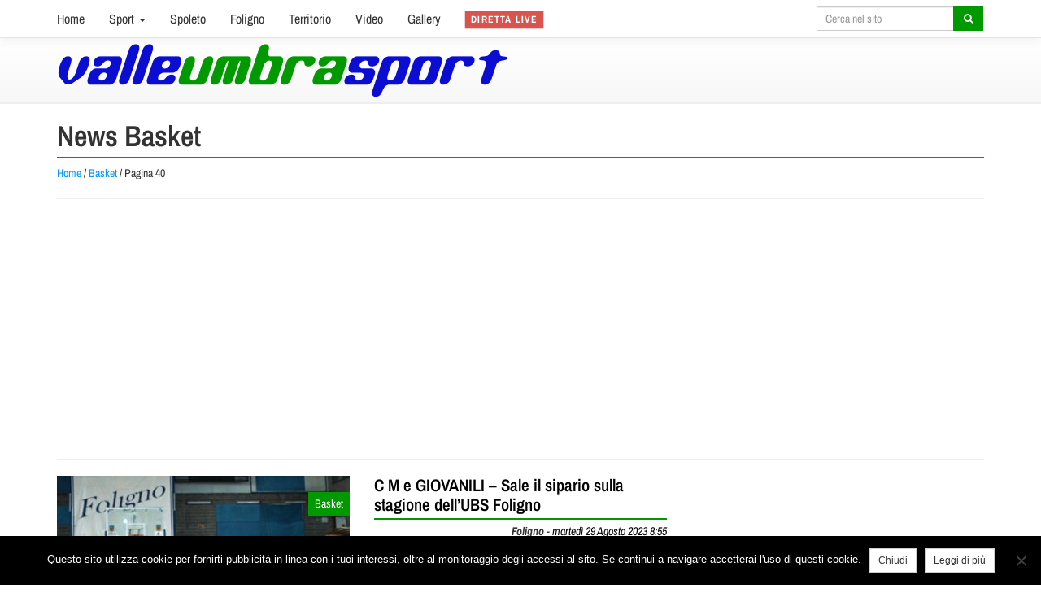

--- FILE ---
content_type: text/html; charset=UTF-8
request_url: https://www.valleumbrasport.it/categoria/basket/page/40/
body_size: 10214
content:
<!DOCTYPE html>
<html class="no-js" lang="it-IT">
<head>
<meta charset="UTF-8" />
<meta name="viewport" content="width=device-width, initial-scale=1, shrink-to-fit=no" />
<meta name="format-detection" content="telephone=no" />
<meta name='robots' content='index, follow, max-image-preview:large, max-snippet:-1, max-video-preview:-1' />
	<style>img:is([sizes="auto" i], [sizes^="auto," i]) { contain-intrinsic-size: 3000px 1500px }</style>
	
	<!-- This site is optimized with the Yoast SEO plugin v25.0 - https://yoast.com/wordpress/plugins/seo/ -->
	<title>Basket - Pagina 40 di 90 - ValleUmbraSport</title>
	<link rel="canonical" href="https://www.valleumbrasport.it/categoria/basket/page/40/" />
	<link rel="prev" href="https://www.valleumbrasport.it/categoria/basket/page/39/" />
	<link rel="next" href="https://www.valleumbrasport.it/categoria/basket/page/41/" />
	<meta property="og:locale" content="it_IT" />
	<meta property="og:type" content="article" />
	<meta property="og:title" content="Basket - Pagina 40 di 90 - ValleUmbraSport" />
	<meta property="og:url" content="https://www.valleumbrasport.it/categoria/basket/" />
	<meta property="og:site_name" content="ValleUmbraSport" />
	<meta property="og:image" content="https://www.valleumbrasport.it/wp-content/uploads/2020/06/logo-valleumbrasport-square.png" />
	<meta property="og:image:width" content="1000" />
	<meta property="og:image:height" content="1000" />
	<meta property="og:image:type" content="image/png" />
	<meta name="twitter:card" content="summary_large_image" />
	<script type="application/ld+json" class="yoast-schema-graph">{"@context":"https://schema.org","@graph":[{"@type":"CollectionPage","@id":"https://www.valleumbrasport.it/categoria/basket/","url":"https://www.valleumbrasport.it/categoria/basket/page/40/","name":"Basket - Pagina 40 di 90 - ValleUmbraSport","isPartOf":{"@id":"https://www.valleumbrasport.it/#website"},"primaryImageOfPage":{"@id":"https://www.valleumbrasport.it/categoria/basket/page/40/#primaryimage"},"image":{"@id":"https://www.valleumbrasport.it/categoria/basket/page/40/#primaryimage"},"thumbnailUrl":"https://www.valleumbrasport.it/wp-content/uploads/2023/08/UBSFOLIGNO2024.jpg","breadcrumb":{"@id":"https://www.valleumbrasport.it/categoria/basket/page/40/#breadcrumb"},"inLanguage":"it-IT"},{"@type":"ImageObject","inLanguage":"it-IT","@id":"https://www.valleumbrasport.it/categoria/basket/page/40/#primaryimage","url":"https://www.valleumbrasport.it/wp-content/uploads/2023/08/UBSFOLIGNO2024.jpg","contentUrl":"https://www.valleumbrasport.it/wp-content/uploads/2023/08/UBSFOLIGNO2024.jpg","width":1200,"height":800},{"@type":"BreadcrumbList","@id":"https://www.valleumbrasport.it/categoria/basket/page/40/#breadcrumb","itemListElement":[{"@type":"ListItem","position":1,"name":"Home","item":"https://www.valleumbrasport.it/"},{"@type":"ListItem","position":2,"name":"Basket"}]},{"@type":"WebSite","@id":"https://www.valleumbrasport.it/#website","url":"https://www.valleumbrasport.it/","name":"ValleUmbraSport","description":"Il quotidiano sportivo di Foligno e Spoleto","publisher":{"@id":"https://www.valleumbrasport.it/#organization"},"potentialAction":[{"@type":"SearchAction","target":{"@type":"EntryPoint","urlTemplate":"https://www.valleumbrasport.it/?s={search_term_string}"},"query-input":{"@type":"PropertyValueSpecification","valueRequired":true,"valueName":"search_term_string"}}],"inLanguage":"it-IT"},{"@type":"Organization","@id":"https://www.valleumbrasport.it/#organization","name":"ValleUmbraSport","url":"https://www.valleumbrasport.it/","logo":{"@type":"ImageObject","inLanguage":"it-IT","@id":"https://www.valleumbrasport.it/#/schema/logo/image/","url":"https://www.valleumbrasport.it/wp-content/uploads/2020/06/valleumbrasport-scaled.jpg","contentUrl":"https://www.valleumbrasport.it/wp-content/uploads/2020/06/valleumbrasport-scaled.jpg","width":1920,"height":258,"caption":"ValleUmbraSport"},"image":{"@id":"https://www.valleumbrasport.it/#/schema/logo/image/"}}]}</script>
	<!-- / Yoast SEO plugin. -->


<link rel="alternate" type="application/rss+xml" title="ValleUmbraSport &raquo; Feed" href="https://www.valleumbrasport.it/feed/" />
<link rel='stylesheet' id='cookie-notice-front-css' href='https://www.valleumbrasport.it/wp-content/plugins/cookie-notice/css/front.min.css?ver=2.5.6' type='text/css' media='all' />
<link rel='stylesheet' id='tw-bootstrap-css' href='https://www.valleumbrasport.it/wp-content/themes/valleumbrasport/css/bootstrap.min.css' type='text/css' media='all' />
<link rel='stylesheet' id='sport-colors-css' href='https://www.valleumbrasport.it/wp-content/themes/valleumbrasport/css/colors.css' type='text/css' media='all' />
<link rel='stylesheet' id='archivio-narrow-css' href='https://www.valleumbrasport.it/wp-content/themes/valleumbrasport/css/archivio-narrow.min.css' type='text/css' media='all' />
<link rel='stylesheet' id='fancybox-css' href='https://www.valleumbrasport.it/wp-content/themes/valleumbrasport/css/jquery.fancybox.min.css' type='text/css' media='all' />
<link rel='stylesheet' id='font-awesome-css' href='https://www.valleumbrasport.it/wp-content/themes/valleumbrasport/css/font-awesome.min.css' type='text/css' media='all' />
<link rel='stylesheet' id='the-bootstrap-css' href='https://www.valleumbrasport.it/wp-content/themes/valleumbrasport/style.css' type='text/css' media='all' />
<link rel="icon" href="https://www.valleumbrasport.it/wp-content/uploads/2020/06/cropped-icona-valleumbrasport-32x32.png" sizes="32x32" />
<link rel="icon" href="https://www.valleumbrasport.it/wp-content/uploads/2020/06/cropped-icona-valleumbrasport-192x192.png" sizes="192x192" />
<link rel="apple-touch-icon" href="https://www.valleumbrasport.it/wp-content/uploads/2020/06/cropped-icona-valleumbrasport-180x180.png" />
<meta name="msapplication-TileImage" content="https://www.valleumbrasport.it/wp-content/uploads/2020/06/cropped-icona-valleumbrasport-270x270.png" />
</head>
<body class="archive paged category category-basket category-5 paged-40 category-paged-40 wp-theme-valleumbrasport cookies-not-set">
<script async src="//pagead2.googlesyndication.com/pagead/js/adsbygoogle.js"></script>

<!-- Global site tag (gtag.js) - Google Analytics -->
<script async src="https://www.googletagmanager.com/gtag/js?id=UA-128395898-3"></script>
<script>
  window.dataLayer = window.dataLayer || [];
  function gtag(){dataLayer.push(arguments);}
  gtag('js', new Date());

  gtag('config', 'UA-128395898-3', { 'anonymize_ip': true });
</script>

<script>
  (adsbygoogle = window.adsbygoogle || []).push({
    google_ad_client: "ca-pub-3304676606949216",
    enable_page_level_ads: true
  });
</script>

<!-- NUOVO CODICE ADS -->

<!-- <script data-ad-client="ca-pub-3304676606949216" async src="https://pagead2.googlesyndication.com/pagead/js/adsbygoogle.js"></script> -->

<header id="branding">


<div class="navbar navbar-default navbar-fixed-top" role="navigation">
        <div class="container">

          	<div class="navbar-header">
              <button type="button" class="navbar-toggle collapsed" data-toggle="collapse" data-target="#header-navigation">
                  <span class="sr-only">Toggle navigation</span>
                  <span class="icon-bar top-bar"></span>
                  <span class="icon-bar middle-bar"></span>
                  <span class="icon-bar bottom-bar"></span>
              </button>
            	<a class="navbar-brand visible-xs visible-sm" href="https://www.valleumbrasport.it/" title="ValleUmbraSport"><img src="https://www.valleumbrasport.it/wp-content/themes/valleumbrasport/images/logo-valleumbrasport.png" alt="ValleUmbraSport" class="img-responsive" width="555" height="67" /></a>
          	</div>

          <div class="collapse navbar-collapse" id="header-navigation">

         <ul id="menu-main-navigation" class="nav navbar-nav navbar-left"><li id="menu-item-138" class="menu-item menu-item-type-post_type menu-item-object-page menu-item-home menu-item-138"><a title="Home" href="https://www.valleumbrasport.it/">Home</a></li>
<li id="menu-item-144" class="mega-menu menu-item menu-item-type-custom menu-item-object-custom current-menu-ancestor current-menu-parent menu-item-has-children menu-item-144 dropdown"><a title="Sport" href="#" data-toggle="dropdown" class="dropdown-toggle">Sport <span class="caret"></span></a>
<ul role="menu" class=" dropdown-menu">
	<li id="menu-item-151" class="category-calcio menu-item menu-item-type-taxonomy menu-item-object-category menu-item-151"><a title="Calcio" href="https://www.valleumbrasport.it/categoria/calcio/">Calcio</a></li>
	<li id="menu-item-158" class="category-pallavolo menu-item menu-item-type-taxonomy menu-item-object-category menu-item-158"><a title="Pallavolo" href="https://www.valleumbrasport.it/categoria/pallavolo/">Pallavolo</a></li>
	<li id="menu-item-148" class="category-basket menu-item menu-item-type-taxonomy menu-item-object-category current-menu-item menu-item-148 active active"><a title="Basket" href="https://www.valleumbrasport.it/categoria/basket/">Basket</a></li>
	<li id="menu-item-162" class="category-tennis menu-item menu-item-type-taxonomy menu-item-object-category menu-item-162"><a title="Tennis" href="https://www.valleumbrasport.it/categoria/tennis/">Tennis</a></li>
	<li id="menu-item-157" class="category-nuoto menu-item menu-item-type-taxonomy menu-item-object-category menu-item-157"><a title="Nuoto" href="https://www.valleumbrasport.it/categoria/nuoto/">Nuoto</a></li>
	<li id="menu-item-153" class="category-ciclismo menu-item menu-item-type-taxonomy menu-item-object-category menu-item-153"><a title="Ciclismo" href="https://www.valleumbrasport.it/categoria/ciclismo/">Ciclismo</a></li>
	<li id="menu-item-155" class="category-ginnastica menu-item menu-item-type-taxonomy menu-item-object-category menu-item-155"><a title="Ginnastica" href="https://www.valleumbrasport.it/categoria/ginnastica/">Ginnastica</a></li>
	<li id="menu-item-147" class="category-atletica menu-item menu-item-type-taxonomy menu-item-object-category menu-item-147"><a title="Atletica" href="https://www.valleumbrasport.it/categoria/atletica/">Atletica</a></li>
	<li id="menu-item-152" class="category-calcio-a-5 menu-item menu-item-type-taxonomy menu-item-object-category menu-item-152"><a title="Calcio a 5" href="https://www.valleumbrasport.it/categoria/calcio-a-5/">Calcio a 5</a></li>
	<li id="menu-item-156" class="category-motori menu-item menu-item-type-taxonomy menu-item-object-category menu-item-156"><a title="Motori" href="https://www.valleumbrasport.it/categoria/motori/">Motori</a></li>
	<li id="menu-item-161" class="category-sport-invernali menu-item menu-item-type-taxonomy menu-item-object-category menu-item-161"><a title="Sport invernali" href="https://www.valleumbrasport.it/categoria/sport-invernali/">Sport invernali</a></li>
	<li id="menu-item-163" class="category-tennistavolo menu-item menu-item-type-taxonomy menu-item-object-category menu-item-163"><a title="Tennistavolo" href="https://www.valleumbrasport.it/categoria/tennistavolo/">Tennistavolo</a></li>
	<li id="menu-item-165" class="category-triathlon menu-item menu-item-type-taxonomy menu-item-object-category menu-item-165"><a title="Triathlon" href="https://www.valleumbrasport.it/categoria/triathlon/">Triathlon</a></li>
	<li id="menu-item-160" class="category-scherma menu-item menu-item-type-taxonomy menu-item-object-category menu-item-160"><a title="Scherma" href="https://www.valleumbrasport.it/categoria/scherma/">Scherma</a></li>
	<li id="menu-item-150" class="category-boxe menu-item menu-item-type-taxonomy menu-item-object-category menu-item-150"><a title="Boxe" href="https://www.valleumbrasport.it/categoria/boxe/">Boxe</a></li>
	<li id="menu-item-146" class="category-arti-marziali menu-item menu-item-type-taxonomy menu-item-object-category menu-item-146"><a title="Arti marziali" href="https://www.valleumbrasport.it/categoria/arti-marziali/">Arti marziali</a></li>
	<li id="menu-item-159" class="category-rugby menu-item menu-item-type-taxonomy menu-item-object-category menu-item-159"><a title="Rugby" href="https://www.valleumbrasport.it/categoria/rugby/">Rugby</a></li>
	<li id="menu-item-164" class="category-tiro-a-segno menu-item menu-item-type-taxonomy menu-item-object-category menu-item-164"><a title="Tiro a segno" href="https://www.valleumbrasport.it/categoria/tiro-a-segno/">Tiro a segno</a></li>
	<li id="menu-item-149" class="category-bocce menu-item menu-item-type-taxonomy menu-item-object-category menu-item-149"><a title="Bocce" href="https://www.valleumbrasport.it/categoria/bocce/">Bocce</a></li>
	<li id="menu-item-145" class="category-altri-sport menu-item menu-item-type-taxonomy menu-item-object-category menu-item-145"><a title="Altri sport" href="https://www.valleumbrasport.it/categoria/altri-sport/">Altri sport</a></li>
</ul>
</li>
<li id="menu-item-140" class="menu-item menu-item-type-taxonomy menu-item-object-post_tag menu-item-140"><a title="Spoleto" href="https://www.valleumbrasport.it/tag/spoleto/">Spoleto</a></li>
<li id="menu-item-139" class="menu-item menu-item-type-taxonomy menu-item-object-post_tag menu-item-139"><a title="Foligno" href="https://www.valleumbrasport.it/tag/foligno/">Foligno</a></li>
<li id="menu-item-141" class="menu-item menu-item-type-taxonomy menu-item-object-post_tag menu-item-141"><a title="Territorio" href="https://www.valleumbrasport.it/tag/territorio/">Territorio</a></li>
<li id="menu-item-142" class="menu-item menu-item-type-post_type menu-item-object-page menu-item-142"><a title="Video" href="https://www.valleumbrasport.it/video/">Video</a></li>
<li id="menu-item-143" class="menu-item menu-item-type-post_type menu-item-object-page menu-item-143"><a title="Gallery" href="https://www.valleumbrasport.it/gallery/">Gallery</a></li>
<li id="menu-item-409" class="menu-item menu-item-type-taxonomy menu-item-object-post_tag menu-item-409"><a title="&lt;span class=&quot;label label-danger&quot;&gt;DIRETTA LIVE&lt;/span&gt;" href="https://www.valleumbrasport.it/tag/diretta-live/"><span class="label label-danger">DIRETTA LIVE</span></a></li>
</ul>
     <form method="get" action="https://www.valleumbrasport.it/" class="navbar-form navbar-right" role="search">
        <div class="form-group">
        	<div class="input-group input-group-sm">
      			<input type="text" name="s" id="s" class="form-control" placeholder="Cerca nel sito">
      			<span class="input-group-btn">
        			<button class="btn btn-sm btn-green" type="submit" name="search_submit" id="search_submit"><i class="fa fa-search fa-fw"></i></button>
      			</span>
    		</div>
        </div>
     </form>

        </div><!--/.nav-collapse -->

		</div>
	</div>

    <div class="container container-branding">
        <div class="row">
            <div class="col-md-5 col-lg-6 hidden-xs hidden-sm">
                <h1 id="logo"><a href="https://www.valleumbrasport.it/" title="ValleUmbraSport"><img src="https://www.valleumbrasport.it/wp-content/themes/valleumbrasport/images/logo-valleumbrasport.png" alt="ValleUmbraSport" class="img-responsive" width="555" height="67" /></a></h1>
            </div>
            <div class="col-md-7 col-lg-6">
                            </div>
        </div>
    </div>

</header>

<div class="container container-main">

    <div class="post-listing">

        	<div class="page-header">
				<h1 class="entry-title">
					News <span>Basket</span>				</h1>
                 <div class="breadcrumb"><div><a href="https://www.valleumbrasport.it/">Home</a></div> <span class="breadcrumb-separator">/</span> <div><a href="https://www.valleumbrasport.it/categoria/basket/">Basket</a></div> <span class="breadcrumb-separator">/</span> <div class="breadcrumb_last" aria-current="page">Pagina 40</div></div>			</div>

             <hr />
<div class="banner banner-728 banner-google">
<script async src="https://pagead2.googlesyndication.com/pagead/js/adsbygoogle.js"></script>
<!-- responsive -->
<ins class="adsbygoogle"
     style="display:block"
     data-ad-client="ca-pub-3304676606949216"
     data-ad-slot="8054515823"
     data-ad-format="auto"
     data-full-width-responsive="true"></ins>
<script>
     (adsbygoogle = window.adsbygoogle || []).push({});
</script></div>
<hr />
            
            
			
            		 
					<article id="post-81053" class="post-81053 post type-post status-publish format-standard has-post-thumbnail hentry category-basket tag-foligno">

<div class="row">
<div class="entry-figure entry-image col-sm-4"><a href="https://www.valleumbrasport.it/c-m-e-giovanili-sale-il-sipario-sulla-stagione-dellubs-foligno/" title="C M e GIOVANILI &#8211; Sale il sipario sulla stagione dell&#8217;UBS Foligno"><span class="post-category">Basket</span><img width="360" height="280" src="https://www.valleumbrasport.it/wp-content/uploads/2023/08/UBSFOLIGNO2024-360x280.jpg" class="img-responsive wp-post-image" alt="" itemprop="image" decoding="async" fetchpriority="high" /></a></div>
<div class="col-sm-4">	<h2 class="entry-title" itemprop="name"><a href="https://www.valleumbrasport.it/c-m-e-giovanili-sale-il-sipario-sulla-stagione-dellubs-foligno/" title="" itemprop="url">C M e GIOVANILI &#8211; Sale il sipario sulla stagione dell&#8217;UBS Foligno</a></h2>
	<p class="entry-meta"><strong>Foligno</strong> - <span class="entry-date updated"><time datetime="2023-08-29T08:55:09+02:00" itemprop="datePublished">martedì 29 Agosto 2023 8:55</time></span></p>
		<span class="vcard author sr-only"><span class="fn">Daniele Minni</span></span>
    <div class="entry-content">FOLIGNO - Sale il sipario sulla nuova stagione dell'<strong>UBS Foligno Basket</strong> che ieri, lunedì 28 Agosto, ha visto le prime squadre tornare al lavoro sul parquet del Palasport Paternesi.

Ad aprire le danze è stata la squadra under 17 che parteciperà al campionato d'eccellenza: il gruppo dei 2007&hellip; <a class="btn btn-xs btn-default hidden-sm" href="https://www.valleumbrasport.it/c-m-e-giovanili-sale-il-sipario-sulla-stagione-dellubs-foligno/">leggi &rsaquo;</a></div>
</div>
<div class="col-sm-4">
<div class="banner banner-standard banner-google">
<script async src="https://pagead2.googlesyndication.com/pagead/js/adsbygoogle.js"></script>
<!-- responsive -->
<ins class="adsbygoogle"
     style="display:block"
     data-ad-client="ca-pub-3304676606949216"
     data-ad-slot="8054515823"
     data-ad-format="auto"
     data-full-width-responsive="true"></ins>
<script>
     (adsbygoogle = window.adsbygoogle || []).push({});
</script></div>
</div></div>
<hr>

<div class="row"><div class="col-sm-12">
<div class="banner banner-728">
<a target="_blank" rel="nofollow" href="https://www.msparati.it/" title="MS Parati 728 2024"><img width="728" height="250" src="https://www.valleumbrasport.it/wp-content/uploads/2024/04/ms-parati-728-2024.gif" class="attachment-banner size-banner wp-post-image" alt="" decoding="async" /></a>
</div>
</div></div><hr>
</article><!-- #post-81053 -->

				
            		 
					<article id="post-80683" class="post-80683 post type-post status-publish format-standard has-post-thumbnail hentry category-basket tag-foligno">

<div class="row">
<div class="entry-figure entry-image col-sm-4 col-sm-push-4"><a href="https://www.valleumbrasport.it/c-m-quattro-giovani-del-vivaio-completano-il-roster-della-lucky-wind-foligno/" title="C M &#8211; Quattro giovani del vivaio completano il roster della Lucky Wind Foligno"><span class="post-category">Basket</span><img width="360" height="280" src="https://www.valleumbrasport.it/wp-content/uploads/2023/08/LUCKYWINDFOLIGNOROSTER-e1693036618624-360x280.jpg" class="img-responsive wp-post-image" alt="" itemprop="image" decoding="async" /></a></div>
<div class="col-sm-4 col-sm-push-4">	<h2 class="entry-title" itemprop="name"><a href="https://www.valleumbrasport.it/c-m-quattro-giovani-del-vivaio-completano-il-roster-della-lucky-wind-foligno/" title="" itemprop="url">C M &#8211; Quattro giovani del vivaio completano il roster della Lucky Wind Foligno</a></h2>
	<p class="entry-meta"><strong>Foligno</strong> - <span class="entry-date updated"><time datetime="2023-08-26T09:57:16+02:00" itemprop="datePublished">sabato 26 Agosto 2023 9:57</time></span></p>
		<span class="vcard author sr-only"><span class="fn">Daniele Minni</span></span>
    <div class="entry-content">FOLIGNO - <strong>Nicolò Mazzoli, Emanuele Giovi, Alessio Sciarra </strong>e<strong> Federico Pambuffetti</strong> saranno a disposizione di coach Tommaso Bruno già da lunedì che con loro potrà contare su 12 elementi importanti.

Freschi vincitori del campionato di Promozione, ora vogliono ritagliarsi un po' di spazio in serie c, con la&hellip; <a class="btn btn-xs btn-default hidden-sm" href="https://www.valleumbrasport.it/c-m-quattro-giovani-del-vivaio-completano-il-roster-della-lucky-wind-foligno/">leggi &rsaquo;</a></div>
</div>
<div class="col-sm-4 col-sm-pull-8">
<div class="banner banner-standard">
<a target="_blank" rel="nofollow" href="https://www.msparati.it/" title="MS Parati 360 2024"><img width="360" height="280" src="https://www.valleumbrasport.it/wp-content/uploads/2024/04/ms-parati-360-2024.gif" class="attachment-banner size-banner wp-post-image" alt="" decoding="async" loading="lazy" /></a>
</div>
</div></div>
<hr>

<div class="row"><div class="col-sm-12">
<div class="banner banner-728">
<a target="_blank" rel="nofollow" href="https://www.facebook.com/alimentaridiciccopucci" title="Pucci 728"><img width="728" height="120" src="https://www.valleumbrasport.it/wp-content/uploads/2023/09/pucci-728-2025-natale.gif" class="attachment-banner size-banner wp-post-image" alt="" decoding="async" loading="lazy" /></a>
</div>
</div></div><hr>
</article><!-- #post-80683 -->

				
            		 
					<article id="post-80620" class="post-80620 post type-post status-publish format-standard has-post-thumbnail hentry category-basket tag-spoleto">

<div class="row">
<div class="entry-figure entry-image col-sm-4"><a href="https://www.valleumbrasport.it/c-m-lo-spoletino-filippo-gauzzi-dallatomika-in-prestito-al-perugia-basket/" title="C M &#8211; Lo spoletino Filippo Gauzzi dall&#8217;Atomika in prestito al Perugia Basket"><span class="post-category">Basket</span><img width="360" height="280" src="https://www.valleumbrasport.it/wp-content/uploads/2023/08/gauzzi_filippo-e1692875551697-360x280.jpeg" class="img-responsive wp-post-image" alt="" itemprop="image" decoding="async" loading="lazy" /></a></div>
<div class="col-sm-4">	<h2 class="entry-title" itemprop="name"><a href="https://www.valleumbrasport.it/c-m-lo-spoletino-filippo-gauzzi-dallatomika-in-prestito-al-perugia-basket/" title="" itemprop="url">C M &#8211; Lo spoletino Filippo Gauzzi dall&#8217;Atomika in prestito al Perugia Basket</a></h2>
	<p class="entry-meta"><strong>Spoleto</strong> - <span class="entry-date updated"><time datetime="2023-08-24T13:12:39+02:00" itemprop="datePublished">giovedì 24 Agosto 2023 13:12</time></span></p>
		<span class="vcard author sr-only"><span class="fn">Daniele Minni</span></span>
    <div class="entry-content">SPOLETO - L’anno scorso si è messo in luce da esordiente nel campionato di serie C Silver e proseguirà in serie C. <strong>Filippo Gauzzi </strong><em>(foto)</em><strong>,</strong> classe 2005, il prossimo anno giocherà con il Perugia Basket.

Filippo, in prestito dall’Atomika,  andrà a rinforzare la compagine perugina sia nell'under 19&hellip; <a class="btn btn-xs btn-default hidden-sm" href="https://www.valleumbrasport.it/c-m-lo-spoletino-filippo-gauzzi-dallatomika-in-prestito-al-perugia-basket/">leggi &rsaquo;</a></div>
</div>
<div class="col-sm-4">
<div class="banner banner-standard">
<a target="_blank" rel="nofollow" href="https://www.facebook.com/alimentaridiciccopucci" title="Pucci 360"><img width="360" height="280" src="https://www.valleumbrasport.it/wp-content/uploads/2023/09/pucci-360-2025-natale.gif" class="attachment-banner size-banner wp-post-image" alt="" decoding="async" loading="lazy" /></a>
</div>
</div></div>
<hr>

<div class="row"><div class="col-sm-12">
<div class="banner banner-728">
<a target="_blank" rel="nofollow" href="https://www.centromedicogiulioloreti.com/" title="loreti 3"><img width="728" height="180" src="https://www.valleumbrasport.it/wp-content/uploads/2022/10/Banner728x180.gif" class="attachment-banner size-banner wp-post-image" alt="" decoding="async" loading="lazy" /></a>
</div>
</div></div><hr>
</article><!-- #post-80620 -->

				
            		 
					<article id="post-80500" class="post-80500 post type-post status-publish format-standard has-post-thumbnail hentry category-basket tag-foligno">

<div class="row">
<div class="entry-figure entry-image col-sm-4 col-sm-push-4"><a href="https://www.valleumbrasport.it/c-m-dagli-usa-leonardo-cola-firma-per-la-lucky-wind-foligno/" title="C M &#8211; Dagli USA Leonardo Cola firma per la Lucky Wind Foligno"><span class="post-category">Basket</span><img width="360" height="280" src="https://www.valleumbrasport.it/wp-content/uploads/2023/08/Progetto-senza-titolo-4-360x280.jpg" class="img-responsive wp-post-image" alt="" itemprop="image" decoding="async" loading="lazy" /></a></div>
<div class="col-sm-4 col-sm-push-4">	<h2 class="entry-title" itemprop="name"><a href="https://www.valleumbrasport.it/c-m-dagli-usa-leonardo-cola-firma-per-la-lucky-wind-foligno/" title="" itemprop="url">C M &#8211; Dagli USA Leonardo Cola firma per la Lucky Wind Foligno</a></h2>
	<p class="entry-meta"><strong>Foligno</strong> - <span class="entry-date updated"><time datetime="2023-08-23T11:42:20+02:00" itemprop="datePublished">mercoledì 23 Agosto 2023 11:42</time></span></p>
		<span class="vcard author sr-only"><span class="fn">Daniele Minni</span></span>
    <div class="entry-content">FOLIGNO - Giovane, motivato, fisico, <strong>Leonardo Cola</strong> (foto) è un nuovo giocatore della Lucky Wind, grazie al prestito della Janus Fabriano che ne detiene i diritti e che ringraziamo per la collaborazione.

Classe 2004, 1,87 per 90kg di peso, ruolo 3/4 Leonardo è dotato di buon tiro ed&hellip; <a class="btn btn-xs btn-default hidden-sm" href="https://www.valleumbrasport.it/c-m-dagli-usa-leonardo-cola-firma-per-la-lucky-wind-foligno/">leggi &rsaquo;</a></div>
</div>
<div class="col-sm-4 col-sm-pull-8">
<div class="banner banner-standard">
<a target="_blank" rel="nofollow" href="https://www.centromedicogiulioloreti.com/" title="Centro Medico Giulio Loreti"><img width="360" height="250" src="https://www.valleumbrasport.it/wp-content/uploads/2020/06/Banner360x250.gif" class="attachment-banner size-banner wp-post-image" alt="" decoding="async" loading="lazy" /></a>
</div>
</div></div>
<hr>


</article><!-- #post-80500 -->

				
            		 
					<article id="post-80432" class="post-80432 post type-post status-publish format-standard has-post-thumbnail hentry category-basket tag-foligno">

<div class="row">
<div class="entry-figure entry-image col-sm-4"><a href="https://www.valleumbrasport.it/c-m-federico-garcia-e-ancora-un-giocatore-della-lucky-wind-foligno/" title="C M &#8211; Federico Garcia è ancora un giocatore della Lucky Wind Foligno"><span class="post-category">Basket</span><img width="360" height="280" src="https://www.valleumbrasport.it/wp-content/uploads/2022/12/garcialuckywind-e1670063328995-360x280.jpg" class="img-responsive wp-post-image" alt="" itemprop="image" decoding="async" loading="lazy" /></a></div>
<div class="col-sm-4">	<h2 class="entry-title" itemprop="name"><a href="https://www.valleumbrasport.it/c-m-federico-garcia-e-ancora-un-giocatore-della-lucky-wind-foligno/" title="" itemprop="url">C M &#8211; Federico Garcia è ancora un giocatore della Lucky Wind Foligno</a></h2>
	<p class="entry-meta"><strong>Foligno</strong> - <span class="entry-date updated"><time datetime="2023-08-22T08:48:05+02:00" itemprop="datePublished">martedì 22 Agosto 2023 8:48</time></span></p>
		<span class="vcard author sr-only"><span class="fn">Daniele Minni</span></span>
    <div class="entry-content">FOLIGNO - Ad affiancare Klaudio Patani nella lotta sotto le plance ci sarà anche <strong>Federico Garcia</strong>: il lungo argentino nelle scorse settimane ha rinnovato per un altro anno il suo contratto con la Lucky Wind Foligno, garantendo centimetri ed esperienza in un ruolo delicato.

Per lui si tratta&hellip; <a class="btn btn-xs btn-default hidden-sm" href="https://www.valleumbrasport.it/c-m-federico-garcia-e-ancora-un-giocatore-della-lucky-wind-foligno/">leggi &rsaquo;</a></div>
</div>
<div class="col-sm-4">
<div class="banner banner-standard">
<a target="_blank" rel="nofollow" href="https://www.msparati.it/" title="MS Parati 360 2024"><img width="360" height="280" src="https://www.valleumbrasport.it/wp-content/uploads/2024/04/ms-parati-360-2024.gif" class="attachment-banner size-banner wp-post-image" alt="" decoding="async" loading="lazy" /></a>
</div>
</div></div>
<hr>


</article><!-- #post-80432 -->

				
            		 
					<article id="post-80406" class="post-80406 post type-post status-publish format-standard has-post-thumbnail hentry category-basket tag-spoleto">

<div class="row">
<div class="entry-figure entry-image col-sm-4 col-sm-push-4"><a href="https://www.valleumbrasport.it/giovanili-le-ragazze-della-blubasket-spoleto-a-lignano-sabbiadoro-per-le-finali-nazionali-3-vs-3-u16/" title="GIOVANILI &#8211; Le ragazze della Blubasket Spoleto a Lignano Sabbiadoro per le Finali Nazionali 3 vs 3 U16"><span class="post-category">Basket</span><img width="360" height="280" src="https://www.valleumbrasport.it/wp-content/uploads/2023/08/blubasketU16f-360x280.jpg" class="img-responsive wp-post-image" alt="" itemprop="image" decoding="async" loading="lazy" /></a></div>
<div class="col-sm-4 col-sm-push-4">	<h2 class="entry-title" itemprop="name"><a href="https://www.valleumbrasport.it/giovanili-le-ragazze-della-blubasket-spoleto-a-lignano-sabbiadoro-per-le-finali-nazionali-3-vs-3-u16/" title="" itemprop="url">GIOVANILI &#8211; Le ragazze della Blubasket Spoleto a Lignano Sabbiadoro per le Finali Nazionali 3 vs 3 U16</a></h2>
	<p class="entry-meta"><strong>Spoleto</strong> - <span class="entry-date updated"><time datetime="2023-08-21T18:19:09+02:00" itemprop="datePublished">lunedì 21 Agosto 2023 18:19</time></span></p>
		<span class="vcard author sr-only"><span class="fn">Daniele Minni</span></span>
    <div class="entry-content">SPOLETO - Pronte a partire le ragazze della <strong>Blubasket Spoleto</strong> che dal 23 al 25 agosto, nella categoria Under 16 femminile, difenderanno i colori della loro società e di tutta l'Umbria, alle Finali Nazionali 3 vs 3 FIP in programma a Lignano Sabbiadoro (diretta streaming sul canale&hellip; <a class="btn btn-xs btn-default hidden-sm" href="https://www.valleumbrasport.it/giovanili-le-ragazze-della-blubasket-spoleto-a-lignano-sabbiadoro-per-le-finali-nazionali-3-vs-3-u16/">leggi &rsaquo;</a></div>
</div>
<div class="col-sm-4 col-sm-pull-8">
<div class="banner banner-standard">
<a target="_blank" rel="nofollow" href="https://www.facebook.com/alimentaridiciccopucci" title="Pucci 360"><img width="360" height="280" src="https://www.valleumbrasport.it/wp-content/uploads/2023/09/pucci-360-2025-natale.gif" class="attachment-banner size-banner wp-post-image" alt="" decoding="async" loading="lazy" /></a>
</div>
</div></div>
<hr>


</article><!-- #post-80406 -->

				
            		 
					<article id="post-80370" class="post-80370 post type-post status-publish format-standard has-post-thumbnail hentry category-basket tag-spoleto">

<div class="row">
<div class="entry-figure entry-image col-sm-4"><a href="https://www.valleumbrasport.it/d-m-atomika-spoleto-una-settimana-per-conoscersi-il-28-agosto-inizia-la-preparazione/" title="D M &#8211; Atomika Spoleto, una settimana per conoscersi, il 28 agosto inizia la preparazione"><span class="post-category">Basket</span><img width="360" height="280" src="https://www.valleumbrasport.it/wp-content/uploads/2023/08/barnelli_guerriero-e1691311406157-360x280.jpeg" class="img-responsive wp-post-image" alt="" itemprop="image" decoding="async" loading="lazy" /></a></div>
<div class="col-sm-4">	<h2 class="entry-title" itemprop="name"><a href="https://www.valleumbrasport.it/d-m-atomika-spoleto-una-settimana-per-conoscersi-il-28-agosto-inizia-la-preparazione/" title="" itemprop="url">D M &#8211; Atomika Spoleto, una settimana per conoscersi, il 28 agosto inizia la preparazione</a></h2>
	<p class="entry-meta"><strong>Spoleto</strong> - <span class="entry-date updated"><time datetime="2023-08-21T08:59:02+02:00" itemprop="datePublished">lunedì 21 Agosto 2023 8:59</time></span></p>
		<span class="vcard author sr-only"><span class="fn">Daniele Minni</span></span>
    <div class="entry-content">SPOLETO - Appuntamento oggi (lunedì 21 alle ore 19) al Palarota per i ragazzi della Serie D dell'<strong>Atomika Spoleto</strong>, che inizieranno a scaldare i motori in vista dell'inizio della nuova stagione, fissato per lunedì 28 agosto.

Lunedì 21 e Mercoledì 23 si partirà con due allenamenti pre-raduno che&hellip; <a class="btn btn-xs btn-default hidden-sm" href="https://www.valleumbrasport.it/d-m-atomika-spoleto-una-settimana-per-conoscersi-il-28-agosto-inizia-la-preparazione/">leggi &rsaquo;</a></div>
</div>
<div class="col-sm-4">
<div class="banner banner-standard">
<a target="_blank" rel="nofollow" href="https://www.centromedicogiulioloreti.com/" title="Centro Medico Giulio Loreti"><img width="360" height="250" src="https://www.valleumbrasport.it/wp-content/uploads/2020/06/Banner360x250.gif" class="attachment-banner size-banner wp-post-image" alt="" decoding="async" loading="lazy" /></a>
</div>
</div></div>
<hr>


</article><!-- #post-80370 -->

				
            		 
					<article id="post-80327" class="post-80327 post type-post status-publish format-standard has-post-thumbnail hentry category-basket tag-foligno">

<div class="row">
<div class="entry-figure entry-image col-sm-4 col-sm-push-4"><a href="https://www.valleumbrasport.it/c-m-luca-guerro-guerrini-ancora-alla-lucky-wind-foligno/" title="C M &#8211; Luca &#8220;Guerro&#8221; Guerrini ancora alla Lucky Wind Foligno"><span class="post-category">Basket</span><img width="360" height="280" src="https://www.valleumbrasport.it/wp-content/uploads/2022/07/guerriniluca-e1658412722666-360x280.jpg" class="img-responsive wp-post-image" alt="" itemprop="image" decoding="async" loading="lazy" /></a></div>
<div class="col-sm-4 col-sm-push-4">	<h2 class="entry-title" itemprop="name"><a href="https://www.valleumbrasport.it/c-m-luca-guerro-guerrini-ancora-alla-lucky-wind-foligno/" title="" itemprop="url">C M &#8211; Luca &#8220;Guerro&#8221; Guerrini ancora alla Lucky Wind Foligno</a></h2>
	<p class="entry-meta"><strong>Foligno</strong> - <span class="entry-date updated"><time datetime="2023-08-20T17:33:17+02:00" itemprop="datePublished">domenica 20 Agosto 2023 17:33</time></span></p>
		<span class="vcard author sr-only"><span class="fn">Daniele Minni</span></span>
    <div class="entry-content">FOLIGNO - <strong>Luca Guerrini</strong> farà parte della truppa di coach Tommaso Bruno e vestirà anche per la stagione 2023/24 la maglia della Lucky Wind Foligno. "Guerro" rappresenta ormai da qualche stagione una pedina fondamentale della nostra prima squadra, riuscendo ogni anno a migliorare le sue caratteristiche.

Classe 1999,&hellip; <a class="btn btn-xs btn-default hidden-sm" href="https://www.valleumbrasport.it/c-m-luca-guerro-guerrini-ancora-alla-lucky-wind-foligno/">leggi &rsaquo;</a></div>
</div>
<div class="col-sm-4 col-sm-pull-8">
<div class="banner banner-standard">
<a target="_blank" rel="nofollow" href="https://www.msparati.it/" title="MS Parati 360 2024"><img width="360" height="280" src="https://www.valleumbrasport.it/wp-content/uploads/2024/04/ms-parati-360-2024.gif" class="attachment-banner size-banner wp-post-image" alt="" decoding="async" loading="lazy" /></a>
</div>
</div></div>
<hr>


</article><!-- #post-80327 -->

				
            		 
					<article id="post-80193" class="post-80193 post type-post status-publish format-standard has-post-thumbnail hentry category-basket tag-spoleto">

<div class="row">
<div class="entry-figure entry-image col-sm-4"><a href="https://www.valleumbrasport.it/d-m-altre-tre-conferme-in-casa-atomika-spoleto-da-perugia-arriva-belloni/" title="D M &#8211; Altre tre conferme in casa Atomika Spoleto, da Perugia arriva Belloni"><span class="post-category">Basket</span><img width="360" height="280" src="https://www.valleumbrasport.it/wp-content/uploads/2023/08/belloni_alessandro-360x280.jpg" class="img-responsive wp-post-image" alt="" itemprop="image" decoding="async" loading="lazy" /></a></div>
<div class="col-sm-4">	<h2 class="entry-title" itemprop="name"><a href="https://www.valleumbrasport.it/d-m-altre-tre-conferme-in-casa-atomika-spoleto-da-perugia-arriva-belloni/" title="" itemprop="url">D M &#8211; Altre tre conferme in casa Atomika Spoleto, da Perugia arriva Belloni</a></h2>
	<p class="entry-meta"><strong>Spoleto</strong> - <span class="entry-date updated"><time datetime="2023-08-18T19:05:28+02:00" itemprop="datePublished">venerdì 18 Agosto 2023 19:05</time></span></p>
		<span class="vcard author sr-only"><span class="fn">Daniele Minni</span></span>
    <div class="entry-content">SPOLETO - Roster praticamente quasi al completo in casa <strong>Atomika Spoleto</strong>. La società del Presidente<strong> Gianluca Bernelli</strong> dopo la conferma del blocco della serie C (Matteo e Daniele Luzzi, Tardocchi, Sartini, Dititta e Ceccaroni) e l’arrivo di Metalla da Foligno negli ultimi giorni ha annunciato altre tre&hellip; <a class="btn btn-xs btn-default hidden-sm" href="https://www.valleumbrasport.it/d-m-altre-tre-conferme-in-casa-atomika-spoleto-da-perugia-arriva-belloni/">leggi &rsaquo;</a></div>
</div>
<div class="col-sm-4">
<div class="banner banner-standard">
<a target="_blank" rel="nofollow" href="https://www.facebook.com/alimentaridiciccopucci" title="Pucci 360"><img width="360" height="280" src="https://www.valleumbrasport.it/wp-content/uploads/2023/09/pucci-360-2025-natale.gif" class="attachment-banner size-banner wp-post-image" alt="" decoding="async" loading="lazy" /></a>
</div>
</div></div>
<hr>


</article><!-- #post-80193 -->

				
            		 
					<article id="post-80060" class="post-80060 post type-post status-publish format-standard has-post-thumbnail hentry category-basket tag-spoleto">

<div class="row">
<div class="entry-figure entry-image col-sm-4 col-sm-push-4"><a href="https://www.valleumbrasport.it/a2-m-lo-spoletino-savario-bartoli-inizia-la-nuova-avventura-alla-eagles-basket-cividale/" title="A2 M &#8211; Lo spoletino Savario Bartoli inizia la nuova avventura alla Eagles Basket Cividale"><span class="post-category">Basket</span><img width="360" height="280" src="https://www.valleumbrasport.it/wp-content/uploads/2022/11/bartolisaverio35-e1669278564230-360x280.jpg" class="img-responsive wp-post-image" alt="" itemprop="image" decoding="async" loading="lazy" /></a></div>
<div class="col-sm-4 col-sm-push-4">	<h2 class="entry-title" itemprop="name"><a href="https://www.valleumbrasport.it/a2-m-lo-spoletino-savario-bartoli-inizia-la-nuova-avventura-alla-eagles-basket-cividale/" title="" itemprop="url">A2 M &#8211; Lo spoletino Savario Bartoli inizia la nuova avventura alla Eagles Basket Cividale</a></h2>
	<p class="entry-meta"><strong>Spoleto</strong> - <span class="entry-date updated"><time datetime="2023-08-15T18:36:39+02:00" itemprop="datePublished">martedì 15 Agosto 2023 18:36</time></span></p>
		<span class="vcard author sr-only"><span class="fn">Daniele Minni</span></span>
    <div class="entry-content">CIVIDALE DEL FRIULI - <em>«Sono molto carico, emozionato. Sono stato accolto benissimo: in questi giorni cercherò di ambientarmi e conoscere tutti». </em> Sono le parole di <strong>Saverio Bartoli</strong> rilasciate al Messaggero Veneto dopo l’avvio della preparazione con la sua nuova squadra.

Il 23enne spoletino cresciuto nella Grimondo quest’anno vestire&hellip; <a class="btn btn-xs btn-default hidden-sm" href="https://www.valleumbrasport.it/a2-m-lo-spoletino-savario-bartoli-inizia-la-nuova-avventura-alla-eagles-basket-cividale/">leggi &rsaquo;</a></div>
</div>
<div class="col-sm-4 col-sm-pull-8">
<div class="banner banner-standard">
<a target="_blank" rel="nofollow" href="https://www.centromedicogiulioloreti.com/" title="Centro Medico Giulio Loreti"><img width="360" height="250" src="https://www.valleumbrasport.it/wp-content/uploads/2020/06/Banner360x250.gif" class="attachment-banner size-banner wp-post-image" alt="" decoding="async" loading="lazy" /></a>
</div>
</div></div>
<hr>


</article><!-- #post-80060 -->

				
            		 
					<article id="post-80001" class="post-80001 post type-post status-publish format-standard has-post-thumbnail hentry category-basket tag-foligno">

<div class="row">
<div class="entry-figure entry-image col-sm-4"><a href="https://www.valleumbrasport.it/c-m-la-lucky-wind-foligno-conferma-anche-devid-cimarelli/" title="C M &#8211; La Lucky Wind Foligno conferma anche Devid Cimarelli"><span class="post-category">Basket</span><img width="360" height="280" src="https://www.valleumbrasport.it/wp-content/uploads/2022/07/CIMARELLIDEVID-e1658213840390-360x280.jpeg" class="img-responsive wp-post-image" alt="" itemprop="image" decoding="async" loading="lazy" /></a></div>
<div class="col-sm-4">	<h2 class="entry-title" itemprop="name"><a href="https://www.valleumbrasport.it/c-m-la-lucky-wind-foligno-conferma-anche-devid-cimarelli/" title="" itemprop="url">C M &#8211; La Lucky Wind Foligno conferma anche Devid Cimarelli</a></h2>
	<p class="entry-meta"><strong>Foligno</strong> - <span class="entry-date updated"><time datetime="2023-08-14T10:17:32+02:00" itemprop="datePublished">lunedì 14 Agosto 2023 10:17</time></span></p>
		<span class="vcard author sr-only"><span class="fn">Daniele Minni</span></span>
    <div class="entry-content">FOLIGNO -  Ancora una conferma in casa UBD Foligno. <em>"<strong>Devid Cimarelli </strong></em>- scrive la società sul sito internet ufficiale - <em>vestirà ancora la maglia della Lucky Wind Foligno e lo farà con grande voglia di riscatto dopo due annate condizionate da qualche infortunio di troppo. Un’estate passata&hellip; <a class="btn btn-xs btn-default hidden-sm" href="https://www.valleumbrasport.it/c-m-la-lucky-wind-foligno-conferma-anche-devid-cimarelli/">leggi &rsaquo;</a></em></div>
</div>
<div class="col-sm-4">
<div class="banner banner-standard">
<a target="_blank" rel="nofollow" href="https://www.msparati.it/" title="MS Parati 360 2024"><img width="360" height="280" src="https://www.valleumbrasport.it/wp-content/uploads/2024/04/ms-parati-360-2024.gif" class="attachment-banner size-banner wp-post-image" alt="" decoding="async" loading="lazy" /></a>
</div>
</div></div>
<hr>


</article><!-- #post-80001 -->

				
            		 
					<article id="post-79997" class="post-79997 post type-post status-publish format-standard has-post-thumbnail hentry category-basket tag-spoleto">

<div class="row">
<div class="entry-figure entry-image col-sm-4 col-sm-push-4"><a href="https://www.valleumbrasport.it/d-m-latomika-spoleto-conferma-sei-senatori-e-punta-in-alto/" title="D  M &#8211; L&#8217;Atomika Spoleto conferma sei Senatori e punta in alto"><span class="post-category">Basket</span><img width="360" height="280" src="https://www.valleumbrasport.it/wp-content/uploads/2023/08/atomika2024-e1691998861460-360x280.jpg" class="img-responsive wp-post-image" alt="" itemprop="image" decoding="async" loading="lazy" /></a></div>
<div class="col-sm-4 col-sm-push-4">	<h2 class="entry-title" itemprop="name"><a href="https://www.valleumbrasport.it/d-m-latomika-spoleto-conferma-sei-senatori-e-punta-in-alto/" title="" itemprop="url">D  M &#8211; L&#8217;Atomika Spoleto conferma sei Senatori e punta in alto</a></h2>
	<p class="entry-meta"><strong>Spoleto</strong> - <span class="entry-date updated"><time datetime="2023-08-14T10:05:14+02:00" itemprop="datePublished">lunedì 14 Agosto 2023 10:05</time></span></p>
		<span class="vcard author sr-only"><span class="fn">Daniele Minni</span></span>
    <div class="entry-content">SPOLETO – Non scherza l’<strong>Atomika Spoleto</strong> e nella prossima stagione riparte dallo zoccolo duro della squadra dell’anno passato.

Sono ben sei le conferme, nel nuovo roster a disposizione di Coach <strong>Marco Guerriero</strong>. Si riparte dal capitano <strong>Matteo Luzzi</strong>, che continuerà a difendere i colori Atomika insieme al fratello&hellip; <a class="btn btn-xs btn-default hidden-sm" href="https://www.valleumbrasport.it/d-m-latomika-spoleto-conferma-sei-senatori-e-punta-in-alto/">leggi &rsaquo;</a></div>
</div>
<div class="col-sm-4 col-sm-pull-8">
<div class="banner banner-standard">
<a target="_blank" rel="nofollow" href="https://www.facebook.com/alimentaridiciccopucci" title="Pucci 360"><img width="360" height="280" src="https://www.valleumbrasport.it/wp-content/uploads/2023/09/pucci-360-2025-natale.gif" class="attachment-banner size-banner wp-post-image" alt="" decoding="async" loading="lazy" /></a>
</div>
</div></div>
<hr>


</article><!-- #post-79997 -->

				
                <div class="hidden-xs text-left"><ul class='page-numbers'>
	<li><a class="prev page-numbers" href="https://www.valleumbrasport.it/categoria/basket/page/39/">&lsaquo;</a></li>
	<li><a class="page-numbers" href="https://www.valleumbrasport.it/categoria/basket/">1</a></li>
	<li><span class="page-numbers dots">&hellip;</span></li>
	<li><a class="page-numbers" href="https://www.valleumbrasport.it/categoria/basket/page/37/">37</a></li>
	<li><a class="page-numbers" href="https://www.valleumbrasport.it/categoria/basket/page/38/">38</a></li>
	<li><a class="page-numbers" href="https://www.valleumbrasport.it/categoria/basket/page/39/">39</a></li>
	<li><span aria-current="page" class="page-numbers current">40</span></li>
	<li><a class="page-numbers" href="https://www.valleumbrasport.it/categoria/basket/page/41/">41</a></li>
	<li><a class="page-numbers" href="https://www.valleumbrasport.it/categoria/basket/page/42/">42</a></li>
	<li><a class="page-numbers" href="https://www.valleumbrasport.it/categoria/basket/page/43/">43</a></li>
	<li><span class="page-numbers dots">&hellip;</span></li>
	<li><a class="page-numbers" href="https://www.valleumbrasport.it/categoria/basket/page/90/">90</a></li>
	<li><a class="next page-numbers" href="https://www.valleumbrasport.it/categoria/basket/page/41/">&rsaquo;</a></li>
</ul>
</div>
<div class="visible-xs clearfix text-center"><ul class="pager">
           		<li><a href="https://www.valleumbrasport.it/categoria/basket/page/41/" >Pagina successiva</a></li>
           		<li><a href="https://www.valleumbrasport.it/categoria/basket/page/39/" >Pagina precedente</a></li>
            </ul></div>


			

    </div>

</div>




<div id="sidebar-colophon" class="section section-footer" role="complementary">

    <div class="container">
        <div class="row">
                <div class="col-sm-4">
            <div id="text-2" class="widget widget_text"><h4 class="widget-title"><span>Informazioni</span></h4>			<div class="textwidget"><p>Associazione Anteprima<br />
P.IVA 02616290546</p>
<p><i class="fa fa-envelope fa-fw"></i> Redazione: <a href="mailto:info@valleumbrasport.it">info@valleumbrasport.it</a><br />
<i class="fa fa-phone fa-fw"></i> Telefono: 347 2412179</p>
<p><a href="https://www.valleumbrasport.it/contatti/">Contatti</a> | <a href="https://www.valleumbrasport.it/privacy-policy/">Privacy</a> | <a href="https://www.valleumbrasport.it/cookie-policy/">Cookie Policy</a></p>
</div>
		</div>        </div>
        
                <div class="col-sm-4">
            <div id="custom_html-3" class="widget_text widget widget_custom_html"><h4 class="widget-title"><span>Seguici su Facebook</span></h4><div class="textwidget custom-html-widget"><div class="fb-page" data-href="https://www.facebook.com/Valleumbrasport-659658291312690" data-tabs="" data-width="" data-height="" data-small-header="true" data-adapt-container-width="true" data-hide-cover="false" data-show-facepile="true"><blockquote cite="https://www.facebook.com/Valleumbrasport-659658291312690" class="fb-xfbml-parse-ignore"><a href="https://www.facebook.com/Valleumbrasport-659658291312690">Valleumbrasport</a></blockquote></div></div></div>        </div>
        
                <div class="col-sm-4">
            <div id="custom_html-2" class="widget_text widget widget_custom_html"><h4 class="widget-title"><span>Seguici sui Social</span></h4><div class="textwidget custom-html-widget"><a class="btn btn-primary" href="https://www.facebook.com/Valleumbrasport-659658291312690"><i class="fa fa-facebook"></i> Facebook</a> <a class="btn btn-danger" href="http://www.youtube.com/user/spoletosport?feature=CAgQwRs%3D"><i class="fa fa-youtube"></i> Youtube</a> <a class="btn btn-success" href="https://www.instagram.com/spoletosport/" target="_blank" rel="noopener"><i class="fa fa-instagram"></i> Instagram</a></div></div>        </div>
        
                </div>
    </div>

</div>

<footer id="colophon" role="contentinfo">

<div class="container">

	<p class="text-center">&copy; 2007-2026 SpoletoSport - registrato nell'elenco dei periodici presso il Tribunale di Spoleto con il N° 01/07 - Direttore Responsabile Daniele Minni | <a href="http://filippoburatti.net" title="Siti web Spoleto" target="_blank" rel="nofollow">credits</a></p>

</div>

</footer>


<script type="speculationrules">
{"prefetch":[{"source":"document","where":{"and":[{"href_matches":"\/*"},{"not":{"href_matches":["\/wp-*.php","\/wp-admin\/*","\/wp-content\/uploads\/*","\/wp-content\/*","\/wp-content\/plugins\/*","\/wp-content\/themes\/valleumbrasport\/*","\/*\\?(.+)"]}},{"not":{"selector_matches":"a[rel~=\"nofollow\"]"}},{"not":{"selector_matches":".no-prefetch, .no-prefetch a"}}]},"eagerness":"conservative"}]}
</script>
<script type="text/javascript" id="cookie-notice-front-js-before">
/* <![CDATA[ */
var cnArgs = {"ajaxUrl":"https:\/\/www.valleumbrasport.it\/wp-admin\/admin-ajax.php","nonce":"697166a7b2","hideEffect":"none","position":"bottom","onScroll":false,"onScrollOffset":100,"onClick":false,"cookieName":"cookie_notice_accepted","cookieTime":604800,"cookieTimeRejected":604800,"globalCookie":false,"redirection":false,"cache":false,"revokeCookies":false,"revokeCookiesOpt":"automatic"};
/* ]]> */
</script>
<script type="text/javascript" src="https://www.valleumbrasport.it/wp-content/plugins/cookie-notice/js/front.min.js?ver=2.5.6" id="cookie-notice-front-js"></script>
<script type="text/javascript" src="https://www.valleumbrasport.it/wp-content/themes/valleumbrasport/js/modernizr-custom.js" id="modernizr-js"></script>
<script type="text/javascript" src="https://www.valleumbrasport.it/wp-includes/js/jquery/jquery.min.js?ver=3.7.1" id="jquery-core-js"></script>
<script type="text/javascript" src="https://www.valleumbrasport.it/wp-includes/js/jquery/jquery-migrate.min.js?ver=3.4.1" id="jquery-migrate-js"></script>
<script type="text/javascript" src="https://www.valleumbrasport.it/wp-content/themes/valleumbrasport/js/bootstrap.min.js" id="tw-bootstrap-js"></script>
<script type="text/javascript" src="https://www.valleumbrasport.it/wp-content/themes/valleumbrasport/js/jquery.fancybox.min.js" id="fancybox-js"></script>
<script type="text/javascript" src="https://www.valleumbrasport.it/wp-content/themes/valleumbrasport/js/js.cookie.min.js" id="js-cookie-js"></script>
<script type="text/javascript" id="the-bootstrap-js-extra">
/* <![CDATA[ */
var global_ajax_vars = {"popup":[]};
/* ]]> */
</script>
<script type="text/javascript" src="https://www.valleumbrasport.it/wp-content/themes/valleumbrasport/js/script.js" id="the-bootstrap-js"></script>

		<!-- Cookie Notice plugin v2.5.6 by Hu-manity.co https://hu-manity.co/ -->
		<div id="cookie-notice" role="dialog" class="cookie-notice-hidden cookie-revoke-hidden cn-position-bottom" aria-label="Cookie Notice" style="background-color: rgba(0,0,0,1);"><div class="cookie-notice-container" style="color: #fff"><span id="cn-notice-text" class="cn-text-container">Questo sito utilizza cookie per fornirti pubblicità in linea con i tuoi interessi, oltre al monitoraggio degli accessi al sito. Se continui a navigare accetterai l'uso di questi cookie.</span><span id="cn-notice-buttons" class="cn-buttons-container"><a href="#" id="cn-accept-cookie" data-cookie-set="accept" class="cn-set-cookie cn-button cn-button-custom btn btn-sm btn-default" aria-label="Chiudi">Chiudi</a><a href="https://www.valleumbrasport.it/cookie-policy/" target="_blank" id="cn-more-info" class="cn-more-info cn-button cn-button-custom btn btn-sm btn-default" aria-label="Leggi di più">Leggi di più</a></span><span id="cn-close-notice" data-cookie-set="accept" class="cn-close-icon" title="No"></span></div>
			
		</div>
		<!-- / Cookie Notice plugin --><!-- 68 richieste. 0,311 secondi. -->

</body>
</html>


--- FILE ---
content_type: text/html; charset=utf-8
request_url: https://www.google.com/recaptcha/api2/aframe
body_size: 269
content:
<!DOCTYPE HTML><html><head><meta http-equiv="content-type" content="text/html; charset=UTF-8"></head><body><script nonce="r7kWDFsNi3ZFQTwfdBQOIA">/** Anti-fraud and anti-abuse applications only. See google.com/recaptcha */ try{var clients={'sodar':'https://pagead2.googlesyndication.com/pagead/sodar?'};window.addEventListener("message",function(a){try{if(a.source===window.parent){var b=JSON.parse(a.data);var c=clients[b['id']];if(c){var d=document.createElement('img');d.src=c+b['params']+'&rc='+(localStorage.getItem("rc::a")?sessionStorage.getItem("rc::b"):"");window.document.body.appendChild(d);sessionStorage.setItem("rc::e",parseInt(sessionStorage.getItem("rc::e")||0)+1);localStorage.setItem("rc::h",'1769978162784');}}}catch(b){}});window.parent.postMessage("_grecaptcha_ready", "*");}catch(b){}</script></body></html>

--- FILE ---
content_type: text/css
request_url: https://www.valleumbrasport.it/wp-content/themes/valleumbrasport/style.css
body_size: 5448
content:
/*
Theme Name: Valleumbrasport
Theme URI: #
Author: f.buratti
Author URI: http://filippoburatti.net/
Description: Responsive theme based on Bootstrap v 3.4.1
Version: 3.3
License: GNU General Public License v2 or later
License URI: http://www.gnu.org/licenses/gpl-2.0.html
Text Domain:	the-bootstrap


102,204,51

0,153,0

blu chiaro 0099ff
blu scuro 0b0dd3

verde chiaro 66cc33
verde scuro 009900

*/

html {
font-size: 100%;
-webkit-text-size-adjust: 100%;
-ms-text-size-adjust: 100%;
}

body {
margin: 0;
font-family: 'Archivo Narrow', Helvetica, Arial, sans-serif;
font-size: 18px;
line-height: 21px;
font-weight:400;
color: #333333;
background-color: #ffffff;
padding-top:39px;
}

@media (min-width: 992px) { body { padding-top:47px; } }

body.mce-content-body,
body.mceContentBody,
body#tinymce {
padding-top:0;
}

img {
border:none;
}
a {
color:#0099ff;
text-decoration: none;
}
a:hover {
color: #000000;
text-decoration: underline;
}

a:focus, a:hover, a.current-menu-item, .btn:focus, .btn:active:focus, .btn.active:focus, button:focus {
outline: none !important;
outline-offset: inherit !important;
}

a {
text-decoration: none;
-webkit-transition: all 0.3s linear;
-moz-transition: all 0.3s linear;
-ms-transition: all 0.3s linear;
-o-transition: all 0.3s linear;
transition: all 0.3s linear;
}

a.btn {
-webkit-transition: none;
-moz-transition: none;
-ms-transition: none;
-o-transition: none;
transition: none;
}

.h1, .h2, .h3, .h4, .h5, .h6, h1, h2, h3, h4, h5, h6 {
font-weight:600;
}

b, strong {
font-weight: 700;
}

/* MARGIN TINY MCE */
.margin-top-0 { margin-top:0 !important; }
.margin-top-10 { margin-top:10px !important; }
.margin-top-20 { margin-top:20px !important; }
.margin-top-30 { margin-top:30px !important; }
.margin-top-40 { margin-top:40px !important; }
.margin-top-60 { margin-top:60px !important; }
.margin-bottom-0 { margin-bottom:0 !important; }
.margin-bottom-10 { margin-bottom:10px !important; }
.margin-bottom-20 { margin-bottom:20px !important; }
.margin-bottom-30 { margin-bottom:30px !important; }
.margin-bottom-40 { margin-bottom:40px !important; }
.margin-bottom-60 { margin-bottom:60px !important; }


/*
----------------------
FOOTER
----------------------
*/

.section-footer  {
margin-top:24px;
background:#333;
color:#fff;
padding:35px 0 15px 0;
font-size:16px;
}

.section-footer a {
}
.section-footer a:hover,
.section-footer a:focus {
color:#fff;
}


.section-footer .widget-title { color:#fff; }

.section-footer .widget-title span { background:#333333; }

.section-footer .socials a.btn { color:#fff !important; /*background: transparent;*/ }


footer#colophon {
padding:18px 0 12px 0;
background: #0b0dd3;
background:#009900;
/*background: -moz-linear-gradient(top, rgba(0,153,255,1) 0%, rgba(11,13,211,1) 50%);
background: -webkit-gradient(linear, left top, left bottom, color-stop(0%,rgba(0,153,255,1)), color-stop(50%,rgba(11,13,211,1)));
background: -webkit-linear-gradient(top, rgba(0,153,255,1) 0%,rgba(11,13,211,1) 50%);
background: -o-linear-gradient(top, rgba(0,153,255,1) 0%,rgba(11,13,211,1) 50%);
background: -ms-linear-gradient(top, rgba(0,153,255,1) 0%,rgba(11,13,211,1) 50%);
background: linear-gradient(to bottom, rgba(0,153,255,1) 0%,rgba(11,13,211,1) 50%);
background-repeat: repeat-x;
-webkit-box-shadow: inset 0 1px 0 rgba(0, 0, 0, 0.1), 0 -1px 10px rgba(0, 0, 0, 0.1);
-moz-box-shadow: inset 0 1px 0 rgba(0, 0, 0, 0.1), 0 -1px 10px rgba(0, 0, 0, 0.1);
box-shadow: inset 0 1px 0 rgba(0, 0, 0, 0.1), 0 -1px 10px rgba(0, 0, 0, 0.1);*/
}

footer#colophon p {
margin: 0;
line-height:16px;
font-size:14px;
color:#fff;
}

footer#colophon a,
footer#colophon a:hover {
text-decoration:none;
color:#FFFFFF;
}


body > hr {
border-top: 2px solid #0b0dd3;
}

/* SIDEBAR & WIDGETS */

.widget {
margin-bottom:30px;
}

.widget-title {
line-height:21px;
margin:-10px 0 30px 0;
color:#333;
padding:0;
border-bottom: 2px solid #66cc33;
font-size:21px;
}

.widget-title span {
margin: 0;
padding: 0;
line-height: 21px;
position: relative;
top: 10px;
background: #fff;
padding: 0 12px 0 0;
display: inline-block;
}

.widget-title a { text-decoration:none; }

/*
----------------------
HEADER
----------------------
*/
header#branding {
margin-bottom:20px;
border-bottom: 2px solid #eee;
background: rgb(247,247,247);
background: linear-gradient(0deg, rgba(247,247,247,1) 0%, rgba(255,255,255,1) 100%);
}


/* Logo */
.container-branding { margin-top: 6px; margin-bottom:6px; }
h1#logo {
margin:7px 0 0 0;
padding:0;
}
@media (min-width: 1200px) {
  h1#logo { margin:0; padding:0; }
}

#branding .navbar {
margin:0;
-webkit-box-shadow: 0 5px 10px rgba(0, 0, 0, 0.05);
  box-shadow: 0 5px 10px rgba(0, 0, 0, 0.05);
  font-size:16px;
}

@media (min-width: 992px) {
#branding .navbar-nav { margin-left: -15px; }
}

.navbar .dropdown-menu {
margin:0;
border:0;
border-radius:0;
font-size: 16px;
}

#branding .navbar .dropdown-menu > li > a {
padding:5px 20px;
}

.navbar-toggle {
margin: 2px 5px 2px 0;
}

.navbar-toggle .icon-bar {
  width: 22px;
  transition: all 0.2s;
}
.navbar-toggle .top-bar {
  transform: translateX(3px) rotate(45deg);
  transform-origin: 10% 10%;
}
.navbar-toggle .middle-bar {
  opacity: 0;
}
.navbar-toggle .bottom-bar {
  transform: translateX(3px) rotate(-45deg);
  transform-origin: 10% 90%;
}
.navbar-toggle.collapsed .top-bar {
  transform: rotate(0);
}
.navbar-toggle.collapsed .middle-bar {
  opacity: 1;
}
.navbar-toggle.collapsed .bottom-bar {
  transform: rotate(0);
}

.navbar-brand {
padding:5px 15px;
height: auto;
}
.navbar-brand img.img-responsive  {
max-width:240px;
}

@media (min-width: 768px) {
/*.navbar-brand img.img-responsive {
max-width:280px;
}*/
.navbar>.container .navbar-brand {
margin-left:0;
}
}

.navbar-form {
border:none;
}
.input-group-sm>.form-control { font-size:14px; }

.navbar {
margin-bottom:0;
min-height:inherit;
}


.navbar-main .navbar-collapse {
padding:0;
}

.navbar-nav > li > a {
padding-top: 13px;
padding-bottom: 13px;
}

}


.dropdown-menu {
border-radius:0;
margin:0;
font-size:16px;
}

.dropdown-menu > li > a {
padding: 5px 15px;
}




@media (max-width: 991px) {
.navbar-header {
float: none;
}
.navbar-left,.navbar-right {
float: none !important;
}
.navbar-toggle {
display: block;
}
.navbar-collapse {
border-top: 1px solid transparent;
box-shadow: inset 0 1px 0 rgba(255,255,255,0.1);
max-height: calc(100vh - 39px)!important;
}
.navbar-fixed-top {
top: 0;
}

.navbar-collapse.collapse {
display: none!important;
}

.navbar-collapse.in {
 overflow-y: auto !important;
}

.navbar-form.navbar-right {
margin-right: 0;
margin-left:0;
padding-top: 10px;
padding-bottom: 10px;
}
.navbar-form .input-group>.form-control {
 width: 100% !important;
}
.navbar-form .input-group .input-group-btn { width:1% !important;}

.navbar-nav {
float: none!important;
margin-top: 0;
margin-bottom: 0;
}
.navbar-nav>li {
  float: left;
  width: 100%;
text-align:center;
border-bottom: 1px solid transparent;
}
.navbar-nav>li>a {
padding-top: 10px;
padding-bottom: 10px;
}
.collapse.in{
display:block !important;
}

.navbar-nav .open .dropdown-menu {
position: static;
float: none;
width: auto;
margin-top: 0;
padding-top: 0;
border: 0;
-webkit-box-shadow: none;
box-shadow:none;
text-align:center;
}

}

/* NAVBAR DEFAULT */
.navbar-default {
background:#FFF;
border-bottom:1px solid #e3e3e3;
}


.navbar-default .navbar-brand {
color: #333333;

}

.navbar-default .navbar-text {
color: #666666;
}

.navbar-default .navbar-toggle {
border-color: transparent;
}
.navbar-default .navbar-toggle:hover,
.navbar-default .navbar-toggle:focus {
  background-color: transparent;
}

.navbar-default .navbar-toggle .icon-bar {
background-color: #333333;
}
.navbar-default .navbar-nav > li {
  border-color: #e7e7e7;
}
.navbar-default .navbar-nav > li > a {
  color: #333333;
}
.navbar-default .navbar-nav > li > a:hover,
.navbar-default .navbar-nav > li > a:focus {
  color: #009900;
}
.navbar-default .navbar-nav > .active > a,
.navbar-default .navbar-nav > .active > a:hover,
.navbar-default .navbar-nav > .active > a:focus {
  color: #009900;
  background-color: transparent;
}
.navbar-default .navbar-collapse,
.navbar-default .navbar-form {
border-color: #e3e3e3;
}
.navbar-default .navbar-nav > .open > a,
.navbar-default .navbar-nav > .open > a:hover,
.navbar-default .navbar-nav > .open > a:focus {
 background-color: transparent;
 color: #009900;
}

.navbar-default .dropdown-menu {
-webkit-box-shadow: 0 5px 10px rgba(0, 0, 0, 0.05);
  box-shadow: 0 5px 10px rgba(0, 0, 0, 0.05);
 border:none; /*1px solid #e3e3e3;*/
 border-top:none;
 padding:10px 0;
}

.navbar-default .navbar-nav .open .dropdown-menu > li > a {
color: #333333;
}

.navbar-default .navbar-nav .open .dropdown-menu > .active > a,
.navbar-default .navbar-nav .open .dropdown-menu > .active > a:hover,
.navbar-default .navbar-nav .open .dropdown-menu > .active > a:focus {
color: #009900;
background-color: transparent;
}

.navbar-default .navbar-nav .open .dropdown-menu > li > a:hover,
.navbar-default .navbar-nav .open .dropdown-menu > li > a:focus {
text-decoration: none;
color: #009900;
background-color: transparent;
}

.dropdown-menu>.active>a, .dropdown-menu>.active>a:focus, .dropdown-menu>.active>a:hover { background:transparent; }

@media (min-width: 992px) {
#branding .navbar-default .dropdown-menu {
  border-width: 0 1px 1px 1px;
  border-style: solid; border-color: #e3e3e3;
}
}

/* MEGA MENU */
#branding .navbar .container { position: relative; }
.mega-menu { position: inherit !important;}
.mega-menu .dropdown-menu { margin-left:15px; margin-right:15px; padding: 10px; font-size: 14px; }
.mega-menu .dropdown-menu li { float: left; margin:5px;}

@media (max-width: 991px) {
  .mega-menu .dropdown-menu { float: left !important; margin-left:0; margin-right:0; padding: 10px; }
}

/* LIVE */
.navbar .label { vertical-align:middle; letter-spacing: 0.1em; border-radius: 0; padding: .2em .5em .2em .6em;
  box-shadow: 0 0 0 0 rgba(217, 83, 79, 1);
  	transform: scale(1);
  	animation: pulse 2s infinite;
}

@keyframes pulse {
	0% {
		transform: scale(0.95);
		box-shadow: 0 0 0 0 rgba(217, 83, 79, 0.7);
	}

	70% {
		transform: scale(1);
		box-shadow: 0 0 0 10px rgba(217, 83, 79, 0);
	}

	100% {
		transform: scale(0.95);
		box-shadow: 0 0 0 0 rgba(217, 83, 79, 0);
	}
}

/* common tipography */

/*h1 { font-size:30px; line-height:36px; }
h2 { font-size:27px; line-height:32px; }
h3 { font-size:24px; line-height:28px; }
h4 { font-size:21px; line-height:24px;}
h5 { font-size:18px; line-height:21px;}
h6 { font-size:15px; line-height:18px;}*/

h2.entry-title {
margin:0 0 6px 0;
padding-bottom:4px;
border-bottom:2px solid #eee;
}

h2.entry-title a {
color:#000000; text-decoration:none;
}

p.entry-meta {
margin-bottom:4px;
text-align:right;
font-size:14px;
line-height:16px;
font-style:italic;
}

.single-post .entry-content { font-size: 21px; line-height: 23px;}

hr + hr { display: none; }
.box-img { margin-bottom: 30px; }

/* TITOLO PAGINA */
.page-header {
margin:0 0 20px 0;
padding-bottom:0;
border-bottom:0;
}

.page-header h1 {
margin-top:0;
margin-bottom:8px;
padding-bottom:6px;
border-bottom:2px solid #eee;
}


.breadcrumb {
padding:0;
margin-bottom:0;
font-size:14px;
background-color: transparent;
    white-space: nowrap;
    z-index: 1;
    position: relative;
    overflow: hidden;
}

.breadcrumb:after {
    position: absolute;
    top: 0;
    right: 0;
    height: 20px;
    width: 50px;
    background: -moz-linear-gradient(left, rgba(255,255,255,0) 0%, rgba(255,255,255,1) 100%);
    background: -webkit-gradient(linear, left top, right top, color-stop(0%,rgba(255,255,255,0)), color-stop(100%,rgba(255,255,255,1)));
    background: -webkit-linear-gradient(left, rgba(255,255,255,0) 0%,rgba(255,255,255,1) 100%);
    background: -o-linear-gradient(left, rgba(255,255,255,0) 0%,rgba(255,255,255,1) 100%);
    background: -ms-linear-gradient(left, rgba(255,255,255,0) 0%,rgba(255,255,255,1) 100%);
    background: linear-gradient(to right, rgba(255,255,255,0) 0%,rgba(255,255,255,1) 100%);
    content: ' ';
    display: table;
}

/*fix yoast*/
.breadcrumb div {
display:inline-block;
}

.breadcrumb div span.breadcrumb-separator {
padding:0 5px;
color:#e3e3e3;
}

/* home page */
.blocco_home_page h2 {
font-size:20px;
line-height: 20px;
margin:0 0 4px 0;
}

.blocco_home_page h2 a {
color:#000000;
}
.blocco_home_page h2 a:hover {
text-decoration:none;
}
.blocco_home_page p {
font-size:16px;
line-height:19px;
margin:0;
}


@media (min-width: 768px) {
.blocco_home_page .article-large h2 { font-size:24px; line-height:25px; }
.blocco_home_page .article-large p { font-size:16px; line-height:19px; }
}

@media (min-width: 1200px) {
.blocco_home_page .article-col-1 h2 { font-size:21px; line-height:23px; }
.blocco_home_page .article-large h2 { font-size:27px; line-height:28px; }
.blocco_home_page .article-large p { font-size:18px; line-height:21px; }

}

@media (max-width: 767px) {

.blocco_home_page .entry-figure.dx a {
	margin-top:10px;
}
.blocco_home_page .entry-figure .img-responsive {
	width:100%;
	height:auto;
}

.blocco_home_page .article-col-2,
.blocco_home_page .article-col-3,
.blocco_home_page .article-col-2 .article-content,
.blocco_home_page .article-col-3 .article-content {
	overflow:hidden;
	zoom:1;
}

.blocco_home_page .article-col-2 .entry-figure,
.blocco_home_page .article-col-3 .entry-figure {
float:left;
margin-right:10px;
width:40%;
}

.blocco_home_page .article-col-2 .entry-figure .fa,
.blocco_home_page .article-col-3 .entry-figure .fa {
font-size: inherit;
top:5px;
left: 5px;
margin:0 !important;
}


}


.blocco_home_page .article-col-1.entry-figure,
.blocco_home_page .article-col-2 .entry-figure,
.blocco_home_page .article-col-3 .entry-figure {
margin-bottom:5px;
}

@media (min-width: 768px) {
.blocco_home_page .article-col-1.entry-figure {
margin-bottom:0;
}
}





.blocco_home_page p.entry-meta {
margin:0 0 6px 0;
font-size:14px;
line-height:16px;
}

.blocco_home_page p.entry-meta-small {
font-size:12px;
line-height:14px;
margin:2px 0;
}

/* post - single - post-type categoria */
.entry-meta p { font-size:14px; }
.entry-meta time { font-style:italic; }



/* POST LISTING - ARCHIVE, CATEGORY, SEARCH */
.post-listing .post {
margin-bottom:30px;
}

.post-listing h2.entry-title {
font-size:21px;
line-height:24px;
}
.post-listing .entry-content {
margin:0;
font-size:16px;
line-height:20px;
}

@media (min-width: 768px) {
.post-listing h2.entry-title {
font-size:18px;
line-height:20px;
}
.post-listing .entry-content {
font-size:14px;
line-height:18px;
}
}


@media (min-width: 992px) {
.post-listing h2.entry-title {
font-size:21px;
line-height:24px;
}
.post-listing .entry-content {
margin:0;
font-size:16px;
line-height:20px;
}
}

@media (min-width: 1200px) {
.post-listing .entry-content {
font-size:18px;
line-height:21px;
}
}


@media (max-width: 767px) {
.post-listing .entry-figure {
	margin-bottom:5px;
}
.post-listing .banner-standard { margin-top:5px; }
}
.post-listing .entry-figure .img-responsive { width: 100%; max-width: inherit;}

.entry-figure a {
position:relative;
color:#FFFFFF;
display:block;
}
.entry-figure a:hover {
	color:#F00;
}
.entry-figure a .fa {
position:absolute;
top:12px;
left:12px;
text-shadow: 0px 0px 4px #000000;
}

.entry-figure a .fa.fa-youtube-play {
    top: 50%;
    left: 50%;
    text-shadow: 0px 0px 4px #000000;
    margin-top: -27px;
    margin-left: -27px;
}

.entry-figure .post-category {
    padding: 4px 8px;
    position: absolute;
    z-index: 2;
    top: 20px;
    right: 0;
    font-size: 14px;
    color: #FFFFFF;
    background: #666;
    font-weight: 400;
}
@media (max-width: 767px) {
.article-col-2 .entry-figure .post-category,
.article-col-3 .entry-figure .post-category {
  padding: 3px;
  top: 5px;
  font-size: 10px;
  line-height: 10px;
}
}

.single-featured-image { margin-bottom: 20px; text-align: center;}
.single-featured-image img { margin: 0 auto; }

/* -------------------- */
/* PAGINATION */
/* -------------------- */
ul.page-numbers {
display: inline-block;
padding-left: 0;
margin: 30px 0 0 0;
border-radius:0;
}
ul.page-numbers > li {
display: inline;
}
ul.page-numbers > li > a,
ul.page-numbers > li > span {
position: relative;
float: left;
padding: 6px 12px;
line-height: 1.428571429;
text-decoration: none;
background-color: #ffffff;
border: 1px solid #dddddd;
margin-left: -1px;
}
ul.page-numbers > li:first-child > a,
ul.page-numbers > li:first-child > span {
margin-left: 0;
border-bottom-left-radius:0;
border-top-left-radius:0;
}
ul.page-numbers > li:last-child > a,
ul.page-numbers > li:last-child > span {
border-bottom-right-radius: 0;
border-top-right-radius: 0;
}
ul.page-numbers > li > a:hover,
ul.page-numbers > li > span:hover,
ul.page-numbers > li > a:focus,
ul.page-numbers > li > span:focus {
color: #000;
 background-color: #eeeeee;
}
ul.page-numbers > .current > a,
ul.page-numbers span.current,
ul.page-numbers > .current > a:hover,
ul.page-numbers > .current > span:hover,
ul.page-numbers > .current > a:focus,
ul.page-numbers > .current > span:focus {
z-index: 2;
color: #000;
background-color: #eeeeee;
cursor: default;
}

.pager li > a,
.pager li > span {
display: inline-block;
padding: 5px 14px;
background-color: #ffffff;
border: 1px solid #dddddd;
border-radius: 0;
}
.pager li > a:hover,
.pager li > a:focus {
text-decoration: none;
color: #000;
  background-color: #eeeeee;
}

.list-gallery { margin-bottom:30px; }
.row > .list-gallery:last-of-type { margin-bottom:0; }
@media (min-width: 768px) {
.list-gallery { margin-bottom:0; }
}

.list-gallery h2 {
margin: 0 0 6px 0;
padding-bottom:4px;
font-size:18px;
line-height: 21px;
}

.list-gallery .entry-figure .img-responsive {width: 100%; max-width: inherit;}



/* banner */
.banner > a,
.banner > img,
.banner > a > img {
display:block;

}
.banner > img,
.banner > a > img {
max-width:100%;
height:auto;
margin:0 auto;
}

.banner-728 {
max-width:728px;
margin:0 auto;
}

.banner-header {
text-align:center;
margin-top:0;
}

.banner-header > img,
.banner-header > a > img  {
display:inline-block;
}

.banner-standard {
margin:0 auto;
}

.sidebar-widget .banner-standard { margin-bottom:10px; }

@media (min-width: 992px) {
.banner-header { text-align:right; }
.banner-standard { margin-bottom:10px; }
.banner-standard.banner-last { margin-bottom:0; }
}

@media (min-width: 1200px) {
.banner-header { margin-top: 4px;}
}


/* banner-google NO data-ad-format=auto */

/* coppia banner alti*/
.up-banner .banner-google ins.adsbygoogle { width: 320px; height: 100px; margin:0 auto; }
@media (min-width:1140px) { .up-banner .banner-google ins.adsbygoogle { width: 468px; height: 60px; } }


/* banner home quadrati*/
.blocco_home_page .banner-google ins.adsbygoogle { width: 320px; height: 100px; margin:0 auto; }
@media (min-width:768px) { .blocco_home_page .banner-google ins.adsbygoogle { width: 468px; height: 60px; } }
@media (min-width:992px) { .blocco_home_page .banner-google ins.adsbygoogle { width: 300px; height: 250px; } }
@media (min-width:1200px) { .blocco_home_page .banner-google ins.adsbygoogle { width: 360px; height: 280px; } }


/* banner sidebar quadrati*/
.sidebar-widget .banner-standard ins.adsbygoogle { width: 320px; height: 100px; margin:0 auto; }
@media (min-width:768px) { .sidebar-widget .banner-standard ins.adsbygoogle { width: 200px; height: 200px; } }
@media (min-width:992px) { .sidebar-widget .banner-standard ins.adsbygoogle { width: 300px; height: 250px; } }
@media (min-width:1200px) { .sidebar-widget .banner-standard ins.adsbygoogle { width: 360px; height: 280px; } }


/* banner lunghi full*/
.banner-728 ins.adsbygoogle { width: 320px; height: 100px; margin:0 auto; }
@media (min-width:500px) { .banner-728 ins.adsbygoogle { width: 468px; height: 60px; } }
@media (min-width:800px) { .banner-728 ins.adsbygoogle { width: 728px; height: 90px; } }
@media (min-width:1200px) { .banner-728 ins.adsbygoogle { width: 970px; height: 90px; } .banner-728.banner-google { max-width:970px; } }

/* banner lunghi non full*/
.col-sm-8 .banner-728 ins.adsbygoogle { width: 320px; height: 100px; margin:0 auto; }
@media (min-width:500px) { .col-sm-8 .banner-728 ins.adsbygoogle { width: 320px; height: 100px; } }
@media (min-width:992px) { .col-sm-8 .banner-728 ins.adsbygoogle { width: 468px; height: 60px; } }
@media (min-width:1200px) { .col-sm-8 .banner-728 ins.adsbygoogle { width: 728px; height: 90px; } .col-sm-8 .banner-728.banner-google { max-width:728px; } }


/* banner listing quadrati*/
.post-listing .banner-standard.banner-google ins.adsbygoogle { width: 320px; height: 100px; margin:0 auto; }
@media (min-width:768px) { .post-listing .banner-standard.banner-google ins.adsbygoogle { width: 200px; height: 200px; } }
@media (min-width:992px) { .post-listing .banner-standard.banner-google ins.adsbygoogle { width: 300px; height: 250px; } }
@media (min-width:1200px) { .post-listing .banner-standard.banner-google ins.adsbygoogle { width: 360px; height: 280px; } }


/* commons */

.federazioni > div { text-align:center; margin-bottom:30px; }
.federazioni img { margin:0 auto; }


time { color:#000; }

p.small {
font-size:12px;
line-height:16px;
}

.alignleft {
display: inline;
float: left;
margin-right: 1.625em;
}
.alignright {
display: inline;
float: right;
margin-left: 1.625em;
}
.aligncenter {
clear: both;
display: block;
margin-left: auto;
margin-right: auto;
}

.justifyleft {
text-align:left;
}
.justifyright {
text-align:right;
}
.justifycenter {
text-align:center;
}
.justify {
text-align:justify;
}

/* table (classifica / calendario) */
.table-small {
margin-bottom:0;
}

.table-small > tbody > tr > th,
.table-small > tbody > tr > td {
padding: 2px 4px;
line-height: 16px;
font-size:13px;
}

table p {
margin-bottom:0;
}

table, table.table { font-size: 16px; margin-bottom: 30px; }

.table img.alignleft { float: none; margin-right:0; }

/* MAPS */
iframe { width:100%;}
#map { margin-bottom:30px; border:1px solid #999999; }
#acf-map { height:200px; }
@media (min-width: 768px) {
#acf-map { height:300px; }
}
@media (min-width: 992px) {
#acf-map { height:400px; }
}
@media (min-width: 1200px) {
#acf-map { height:500px; }
}

.nav-pills>li{
    margin-bottom: 2px;
    margin-right: 2px;
}
.nav-pills>li+li {
    margin-left: 0;
}
.nav-pills > li > a { font-size: 14px; padding: 5px 15px; }
.nav-pills>li>a:focus,
.nav-pills>li>a:hover {
    text-decoration: none;
    background-color: #eeeeee !important;
    color: #000000 !important;
}



a.button:hover, a.button:focus { color:#C00; }

.btn, .btn-sm, .nav-pills > li > a,.input-group-sm>.form-control, .input-group-sm>.input-group-addon, .input-group-sm>.input-group-btn>.btn, .well {
border-radius:0;
}


.btn-success {
    color: #fff;
    background-color: #66cc33;
}
.btn-success:hover, .btn-success.focus, .btn-success:focus  {
    color: #fff;
    background-color: #009900;
    border-color: #009900;
}

.btn-green {
  background-color: #009900;
  border-color: #009900;
  color: #fff;
}
.btn-green:hover,
.btn-green:focus,
.btn-green:active,
.btn-green.active {
  background-color: #008000;
  border-color: #006600;
  color: #fff;
}
.btn-green.disabled:hover,
.btn-green.disabled:focus,
.btn-green.disabled:active,
.btn-green.disabled.active,
.btn-green[disabled]:hover,
.btn-green[disabled]:focus,
.btn-green[disabled]:active,
.btn-green[disabled].active,
fieldset[disabled] .btn-green:hover,
fieldset[disabled] .btn-green:focus,
fieldset[disabled] .btn-green:active,
fieldset[disabled] .btn-green.active {
  background-color: #009900;
  border-color: #009900;
}

.btn-blue {
  background-color: #0b0dd3;
  border-color: #0b0dd3;
  color: #fff;
}
.btn-blue:hover,
.btn-blue:focus,
.btn-blue:active,
.btn-blue.active {
  background-color: #0a0cbb;
  border-color: #080aa3;
  color: #fff;
}
.btn-blue.disabled:hover,
.btn-blue.disabled:focus,
.btn-blue.disabled:active,
.btn-blue.disabled.active,
.btn-blue[disabled]:hover,
.btn-blue[disabled]:focus,
.btn-blue[disabled]:active,
.btn-blue[disabled].active,
fieldset[disabled] .btn-blue:hover,
fieldset[disabled] .btn-blue:focus,
fieldset[disabled] .btn-blue:active,
fieldset[disabled] .btn-blue.active {
  background-color: #0b0dd3;
  border-color: #0b0dd3;
}



/* CAROUSEL RSS */

.carousel-marquee-wrapper.row { border:1px solid #e3e3e3; background: #ffffff; margin: 0;}
.carousel-marquee-wrapper.row > [class*='col-'] { padding: 0;}
.carousel-marquee-wrapper.row img { padding: 2px 6px; margin: 0 auto !important;}
.carousel-marquee .item {
padding:0 6px;
overflow: hidden;
height: 24px;
line-height: 24px;
text-overflow: ellipsis;
white-space: nowrap;
font-size:12px;
}

/* POST CORRELATI */
.related-post { margin-bottom: 20px; }
h4.entry-title { border-bottom: 2px solid #eee; padding-bottom: 3px; font-size: 16px; }
h4.entry-title a { color: #000000; text-decoration: none; }

/* RSS WIDGET */
.section-footer .widget-title a { background:#333333; text-decoration:none;  }
.widget-title {
line-height:21px;
margin:-10px 0 30px 0;
color:#333;
padding:0;
border-bottom: 2px solid #66cc33;
font-size:21px;
}

.section-footer .widget-title a {
margin: 0;
padding: 0;
line-height: 21px;
position: relative;
top: 10px;
padding: 0 12px 0 0;
display: inline-block;
}

.section-footer .widget-title img {
margin: 0;
background: #fff;
height: 21px;
padding: 2px;
display: inline-block;
}


.rss-recent-post > .media:first-of-type { margin-top:0; }
.rss-recent-post > .media {
  margin-top: 10px;
  line-height: 16px;
  font-size:14px; font-weight:400;
}
.rss-recent-post > .media a { color: #fff; }
.rss-recent-post > .media a:hover, .rss-recent-post > .media a:focus {  }
.rss-recent-post > .media .media-left img { max-width:40px; height:auto; }
.rss-recent-post > .media .post-date { font-size:12px; }

/* marquee */
.rss-recent-post .carousel-marquee { height: 120px; }
.rss-recent-post .carousel-marquee .item {
padding:0;
height: auto;
height: 120px;
width: 100%;
line-height: 21px;
text-overflow: inherit;
white-space: inherit;
font-size:18px;
background: #333333;
}
